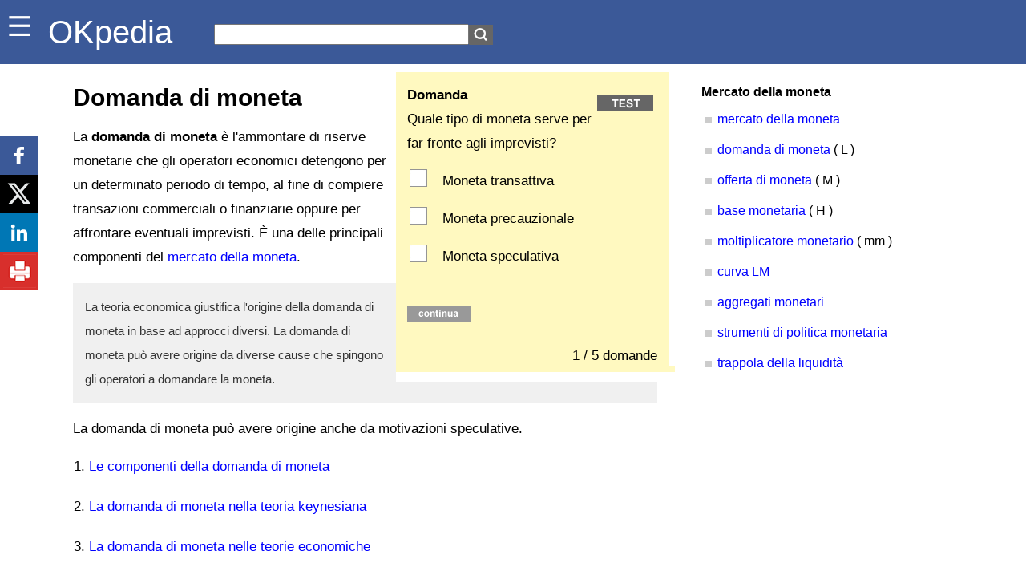

--- FILE ---
content_type: text/html; charset=utf-8
request_url: https://www.okpedia.it/domanda_di_moneta
body_size: 22445
content:
<!DOCTYPE html>
<html lang="it-IT">
<head>
<title>Domanda di moneta - Okpedia </title>
<META NAME="robots" CONTENT="index,follow">
<link rel="canonical" href="https://www.okpedia.it/domanda_di_moneta">
<link REL="icon" HREF="/favicon-okpedia.gif" TYPE="image/gif">
<link rel="stylesheet" href="/print.css" type="text/css" media="print" />
<meta name="viewport" content="width=device-width"/>
<meta charset="utf-8">
<link rel="stylesheet" href="/okpedia.css" type="text/css"  media="screen">
    	
 
  <script async src="https://pagead2.googlesyndication.com/pagead/js/adsbygoogle.js?client=ca-pub-9987699086228845"
     crossorigin="anonymous"></script> 
<script src="https://ajax.googleapis.com/ajax/libs/jquery/3.4.1/jquery.min.js"></script>
 
</head>
<body>
 <script type="text/javascript">
var adblock = true;
</script>
<script async type="text/javascript" src="/data/okpedia/adsby.js"></script>
<script async type="text/javascript">
if(adblock) { 
 var stat = new Image;
 }
</script>
<header><div id=testata><div style='float:left; padding:0 10px 0 0;'><a href=/><img src='/data/okpedia/home.png' width=40px></a></div>OKpedia&nbsp;&nbsp;   <form  action="/search" method="post" name="form"><input name="cerca" type="text" class="searchtext"  value=""   /><input type="submit"  class="button_search" value="" /></form> </div></header>    
<div id=page> 
<div id=main>
<div id=main1>
<!-- main1 -->
<div id=boxlat class=no_stampa> 	    
<a id="aside"></a>
<script type="text/javascript"> 
function azione()
{ 
if(document.getElementById('codicetest').style.display=='')
  {document.getElementById('codicetest').style.display='none';}
  else
  {document.getElementById('codicetest').style.display='';}
}
</script>
<div class="testbox"> 
  <form id="quiz" name="quiz1" method="post" action="/domanda_di_moneta"><input name="quiz" type="hidden" value="domanda di moneta" /><input name="quiz2" type="hidden" value="﻿1308" /><input name="nd" type="hidden" value="0" /><img src="/data/test-di-verifica.gif" alt="test di verifica" style="FLOAT:right;"><b>Domanda</b><br>Quale tipo di moneta serve per far fronte agli imprevisti?<p><input type="radio" name="risposta" value="1" ><label  > Moneta transattiva </label></p><p><input type="radio" name="risposta" value="2"><label > Moneta precauzionale </label></p><p><input type="radio" name="risposta" value="3"><label > Moneta speculativa </label></p><input name="voto" type="hidden" value="" /><input name="slide" type="hidden" value="0" /><br><input type="IMAGE" alt="invia"  style=" float:left;"  src="/data/invia-risposta.gif"  /><br> <p style=" float:right; "> 1 / 5 domande  <br> </p> <br></form>    
	  
</div> 

 	 
<div style="background-color: #FFF9C0; padding: 8px 0 0 8px;  width:100%; "> <div id="adlat2">		  				<script type="text/javascript">
						if(adblock) { 
						 
						}
						</script>
		  				  </div>  </div>												 
													 
</div>               
                           
<div id=corpo>

	
         
                                                                                                           
           
                                                                                                           
                                                                        <article>
								 
                                      <h1>Domanda di moneta</h1> <p>La <b>domanda di moneta</b> &egrave; l'ammontare di riserve monetarie che gli operatori economici detengono per un determinato periodo di tempo, al fine di compiere transazioni commerciali o finanziarie oppure per affrontare eventuali imprevisti. &Egrave; una delle principali componenti del <a href="/mercato_della_moneta">mercato della moneta</a>.</p>
<!-- https://www.okpedia.it/domanda_di_moneta --><p class="grigio">La teoria economica giustifica l'origine della domanda di moneta in base ad approcci diversi. La domanda di moneta pu&ograve; avere origine da diverse cause che spingono gli operatori a domandare la moneta.</p>
<p>La domanda di moneta pu&ograve; avere origine anche da motivazioni speculative.</p>
<span class="anchor" id="le_componenti_della__domanda_di_moneta"></span><div id=indicearticolo><ol><li><a href="#le_componenti_della__domanda_di_moneta">Le componenti della  domanda di moneta</a></li><li><a href="#la_domanda_di_moneta_nella_teoria_keynesiana">La domanda di moneta nella teoria keynesiana</a></li><li><a href="#la_domanda_di_moneta_nelle_teorie_economiche">La domanda di moneta nelle teorie economiche</a></li></ol></div><h2>Le componenti della  domanda di moneta</h2>
<p>Le principali componenti della domanda di moneta sono le seguenti:</p>
<ul>
    <li><b>Domanda di moneta per transazioni</b>. La moneta &egrave; un mezzo di pagamento ed &egrave; utilizzata dagli operatori economici per effettuare acquisti, transazioni e scambi. Per svolgere questa funzione &egrave; detta <u>moneta transattiva</u>. Consente agli agenti economici di affrontare lo sfasamento temporale tra il flusso monetario delle entrate e delle uscite.
    <p class="grigio"><b>Nota</b>. La distribuzione degli incassi e dei pagamenti non &egrave; mai coincidente. Gli operatori economici tendono, pertanto, a trattenere una determinata quantit&agrave; di moneta per far fronte ai pagamenti futuri.</p>
    </li>
    <li><b>Domanda di moneta precauzionale</b>. In condizioni di incertezza la moneta &egrave; detenuta dagli operatori economici a titolo precauzionale per far fronte ad eventuali spese impreviste o alle variazioni del reddito futuro. Per svolgere questa funzione &egrave; detta <u>moneta precauzionale</u>. L'ammontare di moneta precauzionale consente agli agenti economici di affrontare eventuali imprevisti, riducendo il rischio di trovarsi in una situazione di scarsit&agrave; inaspettata della liquidit&agrave; disponibile.</li>
    <li><b>Domanda di moneta speculativa</b>. La moneta &egrave; utilizzata dagli operatori anche come strumento finanziario per effettuare investimenti speculativi. Per svolgere questa funzione &egrave; detta <u>moneta speculativa</u>. &Egrave; composta dall'ammontare di moneta investita nelle attivit&agrave; finanziarie ( titoli ) in base alle aspettative degli agenti economici sulla redditivit&agrave; dei titoli e dell'andamento del tasso di interesse.
    <!-- https://www.okpedia.it/domanda_di_moneta --><p class="grigio1"><b>     Nota</b>. Tra il prezzo del titolo a reddito fisso ( obbligazione ) e il tasso di interesse sussiste una relazione inversa. Se l'operatore economico si aspetta una riduzione del tasso di interesse nel futuro, acquista i titoli nel momento corrente, riducendo la propria dotazione di moneta. Il ribasso futuro del tasso di interesse consente all'operatore di ottenere un guadagno di capitale derivante dalla crescita del prezzo del titolo. Viceversa, se si attende un incremento del tasso di interesse nel futuro, vende i propri titoli in portafoglio per aumentare la quantit&agrave; di moneta, da destinare in futuro all'acquisto dei titoli quando il prezzo inizier&agrave; a scendere. Pertanto, gli operatori mantengono una quantit&agrave; di moneta anche per motivi speculativi.</p>
    </li>
</ul>
<p>La moneta transattiva, la moneta precauzionale e la moneta speculativa compongono la domanda di moneta complessiva degli operatori economici.</p>
<p style="text-align: center;"><img src="/data/okpedia/tipi-di-domanda-di-moneta.gif" alt="tipi di domanda di moneta" /></p>
<span class="anchor" id="la_domanda_di_moneta_nella_teoria_keynesiana"></span><h2>La domanda di moneta nella teoria keynesiana</h2>
<p>Secondo la teoria keynesiana la formula della domanda di moneta ( L ) &egrave; la seguente:</p>
<p style="text-align: center"><span style="font-size: x-large;"><br />
L = k Y - h i<br />
<br />
</span></p>
<p>La funzione si spiega in questo modo:</p>
<ul>
    <li>La prima componente <b>k&middot;Y</b> &egrave; la <b>domanda transattiva</b>. &Egrave;  determinata dal prodotto di una proporzione ( k ) del reddito dell'individuo ( Y ) per rispondere alle motivazioni transattive-precauzionale.</li>
    <li>La seconda componente <b>h&middot;i</b> &egrave; la <b>domanda speculativa</b>. &Egrave; determinata e dalla sensibilit&agrave; ( h ) dell'individuo  sull'andamento futuro atteso del tasso di interesse ( i ) per rispondere alle motivazioni speculative.</li>
</ul>
<h3>La rappresentazione sul diagramma cartesiano</h3>
<p>La domanda di moneta pu&ograve; essere rappresentata su un <a href="/diagramma_cartesiano">diagramma cartesiano</a> ponendo la quantit&agrave; di moneta domandata ( L ) sull'asse dell'ascisse e il tasso di interesse sull'asse delle ordinate ( i ).</p>
<p style="text-align: center"><img src="/data/okpedia/domanda-di-moneta.gif" alt="DOMANDA DI MONETA" /></p>
<p>La domanda di moneta &egrave; in funzione decrescente con il <a href="/tasso_di_interesse">tasso di interesse</a> ( i ) e crescente con il reddito ( Y ).</p>
<p><b>La variazione del tasso di interesse</b></p>
<p>La riduzione del tasso di interesse aumenta la quantit&agrave; domandata di moneta e viceversa.</p>
<p>Questa relazione inversa si spiega con l'inclinazione negativa della scheda di domanda.</p>
<p style="text-align: center;"><img src="/data/okpedia/domanda-di-moneta-interesse.gif" alt="l'effetto della variazione del tasso di interesse sulla domanda di moneta keynesiana" /></p>
<p><b>La variazione del reddito</b></p>
<p>L'aumento del reddito sposta verso destra della domanda di moneta per effetto della domanda di moneta per transazioni.</p>
<p>La riduzione del reddito, invece, sposta la curva di domanda di moneta verso sinistra.</p>
<p style="text-align: center;"><img src="/data/okpedia/domanda-di-moneta-reddito.gif" alt="l'effetto della variazione del reddito (Y) sulla domanda di moneta" /></p>
<p class="grigio"><b>Nota</b>. La teoria keynesiana della moneta &egrave; soltanto un modo di interpretare il funzionamento della domanda di moneta. Altre teorie forniscono un'interpretazione del tutto differente.</p>
<span class="anchor" id="la_domanda_di_moneta_nelle_teorie_economiche"></span><div id=boxmezzo><div style="float:left; margin: 0 20px 0 0;">

<script async src="https://pagead2.googlesyndication.com/pagead/js/adsbygoogle.js?client=ca-pub-9987699086228845"
     crossorigin="anonymous"></script>
<!-- desktop-160x600-middle -->
<ins class="adsbygoogle"
     style="display:inline-block;width:160px;height:600px"
     data-ad-client="ca-pub-9987699086228845"
     data-ad-slot="9742106102"></ins>
<script>
     (adsbygoogle = window.adsbygoogle || []).push({});
</script>

</div></div><h2>La domanda di moneta nelle teorie economiche</h2>
<p>La domanda di moneta &egrave; oggetto di dibattito tra le varie scuole del pensiero economico.</p>
<h3>La teoria quantitativa</h3>
<p>Una delle prime teorie ad avere studiato la relazione tra la moneta e  gli altri fenomeni economici, &egrave; la teoria quantitativa della moneta.</p>
<p>La teoria quantitativa mette in relazione la quantit&agrave; di moneta circolante (M) e la velocit&agrave; di circolazione monetaria (V) con il livello dei prezzi (P) e la quantit&agrave; delle transazioni (T).</p>
<p><img alt="la formula della teoria quantitativa" src="/data/okpedia/teoria-quantitativa.gif" /></p>
<p class="grigio"><b>Nota</b>. I primi cenni della teoria quantitativa si trovano nella <a href="/teoria_mercantilista_della_moneta">teoria mercantilista della moneta</a> nel XVI e XVII secolo.</p>
<p>La teoria quantitativa entra in crisi nei primi decenni del Novecento con la crisi del 1929, quando l'incremento della moneta circolante cessa di influire sulle transazioni e sui prezzi.</p>
<p>In questi anni l'emerge la teoria keynesiana della moneta.</p>
<h3>La teoria keynesiana della moneta</h3>
<p>Secondo Keynes la domanda di moneta ha origine dalla necessit&agrave; degli agenti economici di effettuare le transazioni ( domanda transattiva ) ma anche per scopi precauzionali e speculativi.</p>
<p>Ci&ograve; spiega l'esistenza di una relazione inversa tra il tasso di interesse e la quantit&agrave; domandata della moneta.</p>
<p class="grigio"><a href="/trappola-della-liquidita"><b>La trappola della liquidit&agrave;</b></a> In alcuni casi di profonda incertezza sul futuro, l'aumento della quantit&agrave; offerta di moneta non si traduce in una maggiore quantit&agrave; di spesa per il consumo o per l'investimento, perch&eacute; gli operatori hanno una spiccata preferenza per la liquidit&agrave;. Preferiscono aspettare tempi migliori. Pertanto, secondo i keynesiani in questi casi la politica monetaria espansiva diventa sterile.</p>
<p>Secondo la teoria keynesiana soltanto un intervento di politica fiscale diretto, tramite la spesa pubblica, pu&ograve; ottenere effetti reali.</p>
<h3>La teoria monetarista</h3>
<p>Nel corso degli anni '70 la domanda di moneta torna al centro del dibattito teorico con le teorie economiche dei monetaristi. Secondo Milton Friedman la domanda &egrave; un'attivit&agrave; sostituta delle altre attivit&agrave; reali e finanziarie ed &egrave; indipendente dal livello del tasso di interesse.</p>
<p>Nel monetarismo la domanda di moneta &egrave; una funzione stabile con il reddito e con altre variabili economiche, tale da consentire una velocit&agrave; di circolazione monetaria costante.</p>
<p>Da ci&ograve; consegue, secondo i monetaristi, l'inefficacia della politica monetaria nel medio-lungo periodo.</p>
<p class="grigio"><b>Nota</b>. In questa pagina sono riassunte le posizioni delle principali teorie economiche. La domanda di moneta &egrave; anche oggetto di studio nella teoria delle scelte di portafoglio di Tobin e di molti altri autori.</p>												 							  						 <div class=solo_stampa>https://www.okpedia.it/domanda_di_moneta</div>                                                           
                                                                
                                                      <p>
                                                             
                        <script type="text/javascript">
						if(adblock) { 

						 
						}
						</script>
		  							
					<div class=no_stampa>
		  
		  	
		   

		  		  

</div>
			
                                     <div  class=no_stampa> 
                                  
								 	
			<div id=advfooter>	
			 			
                                        <script async src="https://pagead2.googlesyndication.com/pagead/js/adsbygoogle.js?client=ca-pub-9987699086228845"
     crossorigin="anonymous"></script>
<!-- okpedia-orizzontale-resp -->
<ins class="adsbygoogle"
     style="display:block"
     data-ad-client="ca-pub-9987699086228845"
     data-ad-slot="7958008074"
     data-ad-format="auto"
     data-full-width-responsive="true"></ins>
<script>
     (adsbygoogle = window.adsbygoogle || []).push({});
</script>		  	 </div>
		  	
		  </div>

<div class=no_stampa>
		  
		  	
		  
		    
		  

</div>		
		  
		 <div style="clear:both;"></div>
                                            </p>
                            <div  class=no_stampa>            <p>
										  <hr>
							
										 										 </p> 
										 </div>

                                         

                                       
 <div id=advend></div>                                                                          
                                     
                               <div id=boxcommenti  class=no_stampa>
                                      <b>Hai una domanda? Scrivila nei commenti e ti risponderemo qui sulla pagina.</b>                                  
                                      <form action="/commento.php" method="get" name="modulo" id="modulo2">
                                         
                                        <textarea name="messaggio" rows="10" cols="85%"></textarea>
                                                                                <input name="sito" type="hidden" value="nokp" />
                                        <input name="url" type="hidden" value="http://www.okpedia.it/domanda_di_moneta" />
                                        <input name="tipoest" type="hidden" value="1" />
                                        <br />
                                        <input type="IMAGE" alt="invia"  src="/data/okpedia/invia-commento.gif"   />
                                      </form>
                                      
                                   </div>
                                      <div>
<div style="clear:both;"></div>
</div>										                                      
              <div class=no_stampa>                        
                                      		         
          
                                      						</div>			  
		  
		  
            </article>
                                                                                 
        
 
        
                    
                          
                                                                        
                           
          </div>
</div>
<!-- /main1 -->

    <div id=main2> 
      <!-- main2 -->
      <aside> 
                  <div class=laterale >
        
                        
        
        
         
                <br>
      </div>
      
       
  
      <br>
            </aside> 
      <!-- /main2 -->
    </div>
<div id=main3>
</div>
<!-- /main3 -->

</div> 
<!-- /main -->

             <hr />           
                   
                   <footer>
                  <div id="lastmenu"  class=no_stampa><a href='/'>Home</a> | 
                                    <a href='/bibliografia_okpedia'  >Bibliografia</a> |  <a href="/ultimi-aggiornamenti">aggiornamenti degli appunti</a> | 
                  				  
				  <br>Data creazione: <time datetime="2014-08-05
" property="datePublished">2014-08-05
</time> - ultimo aggiornamento: <time datetime="2020-01-16
" property="dateModified">2020-01-16
</time>  
                     </div>
                     
                    
                  <hr>
                    
                  
  <div id="chisiamo"  class=no_stampa> &nbsp; Okpedia &reg; - 
                    <a  rel="license" href="/condizioni_di_utilizzo">condizioni 
    di utilizzo</a> - <a    href="/per_contattarci"  >per contattarci</a> - <a href="mailto:info@okpedia.it">info@okpedia.it</a> 
 - <a href="/scripts/cookiepolicy.php">Privacy e preferenze cookie</a> - <a  href="/cosa_e_okpedia">Chi 
    Siamo</a>
     - Copyright &copy; 2007 - 2025 - P.Iva 09286581005 </div>
      </footer>
     </div>
     
     

<div class=no_stampa>
 
	  </div>



<div id=lateralesin  class=no_stampa> 
  
  		 		  <div style='padding:10px;'><p><b>Mercato della moneta</b></p>

<ul>

    <li><a href="/mercato_della_moneta">mercato della moneta</a></li>

    <li><a href="/domanda_di_moneta">domanda di moneta</a> ( L )</li>

    <li><a href="/offerta_di_moneta">offerta di moneta</a> ( M )</li>

    <li><a href="/base_monetaria">base monetaria</a> ( H )</li>

    <li><a href="/moltiplicatore_monetario">moltiplicatore monetario</a> ( mm )</li>

    <li><a href="/curva_lm">curva LM</a></li>

    <li><a href="/aggregati-monetari">aggregati monetari</a></li>

    <li><a href="/strumenti_di_politica_monetaria">strumenti di politica monetaria</a></li>

    <li><a href="/trappola-della-liquidita">trappola della liquidit&agrave;</a></li>

</ul></div>  		 		  <br><br>
		 		  <div style="margin-top:0px"></div>
		 		  <div id=adlatdiv>
		 		  <div id=adlat>
  <div style='margin-top:100px; '> 

<script async src="https://pagead2.googlesyndication.com/pagead/js/adsbygoogle.js"></script>
<!-- okp300x600 -->
<ins class="adsbygoogle"
     style="display:inline-block;width:300px;height:600px"
     data-ad-client="ca-pub-9987699086228845"
     data-ad-slot="7498440867"></ins>
<script>
     (adsbygoogle = window.adsbygoogle || []).push({});
</script>
</div> 		  </div>
		   
  </div>
</div>
   <hr> 
          
  
<div id=socialbar><a href="https://www.facebook.com/sharer/sharer.php?u=https%3A%2F%2Fwww.okpedia.it%2Fdomanda_di_moneta" target="blank"><img src="/data/icona-facebook-share.gif" width="48px" height="48px" alt="Facebook"></a><a href="https://x.com/intent/tweet?url=https%3A%2F%2Fwww.okpedia.it%2Fdomanda_di_moneta" target="blank"><img src="/data/icona-x-share.gif" width="48px" height="48px" alt="Twitter"></a><a href="https://www.linkedin.com/shareArticle?mini=true&url=https%3A%2F%2Fwww.okpedia.it%2Fdomanda_di_moneta" target="blank"><img src="/data/icona-linkedin-share.gif" width="48px" height="48px" alt="Linkedin"></a><a href="javascript:print();"><img src="/data/icona-print-share.gif" width="48px" height="48px" alt="Linkedin"></a></div>
 
 		   			
<script async type="text/JavaScript">
var stat = new Image;
</script>

      
 	
	 
 	 
  <script>
  
$(window).scroll(function () {
	
	var x2 = $("#adlat").offset().top;		
	var x3 = $("#adlatdiv").offset().top;
	var x4 = $("#advend").offset().top;
	var x = $(window).scrollTop()-x2;
	var y = $(window).scrollTop()-x3;
	var z = $(window).scrollTop()-x4;
	
	if ((y<-20)||(z>-150)) {
			if (y<-20)  {	
				$('#adlat').css({'position': 'relative'});
		 	}
			if (z>-150)  {	
		 		$('#adlat').css({'position': 'relative', 'top':'" + x4 + "px'});
		 		// $('#adlat').css({'position': 'relative', 'top': x4 + 'px'});
	 		}
	 	// SE adlat2 è dentro adlat, lo riportiamo fuori
        // if ($("#adlat2").parent().attr("id") === "adlat") {
           // $("#adlat2").insertBefore("#adlat");
        // }
	} else {
		$('#adlat').css({'position': 'fixed', 'top': '-60px'});
		// SE adlat2 è ancora fuori, lo spostiamo dentro
        //if ($("#adlat2").parent().attr("id") !== "adlat") {
          //  $("#adlat2").appendTo("#adlat");
        // }
	}
		
	if (x>-150)  {
		// $('#adlat').css({'position': 'fixed', 'top': '0px'});
	} 

	
    });
</script>
  	
  
</body>
</html>


--- FILE ---
content_type: text/html; charset=utf-8
request_url: https://www.google.com/recaptcha/api2/aframe
body_size: 258
content:
<!DOCTYPE HTML><html><head><meta http-equiv="content-type" content="text/html; charset=UTF-8"></head><body><script nonce="bR57K-YbfD3B9lundDuxiA">/** Anti-fraud and anti-abuse applications only. See google.com/recaptcha */ try{var clients={'sodar':'https://pagead2.googlesyndication.com/pagead/sodar?'};window.addEventListener("message",function(a){try{if(a.source===window.parent){var b=JSON.parse(a.data);var c=clients[b['id']];if(c){var d=document.createElement('img');d.src=c+b['params']+'&rc='+(localStorage.getItem("rc::a")?sessionStorage.getItem("rc::b"):"");window.document.body.appendChild(d);sessionStorage.setItem("rc::e",parseInt(sessionStorage.getItem("rc::e")||0)+1);localStorage.setItem("rc::h",'1769454132554');}}}catch(b){}});window.parent.postMessage("_grecaptcha_ready", "*");}catch(b){}</script></body></html>